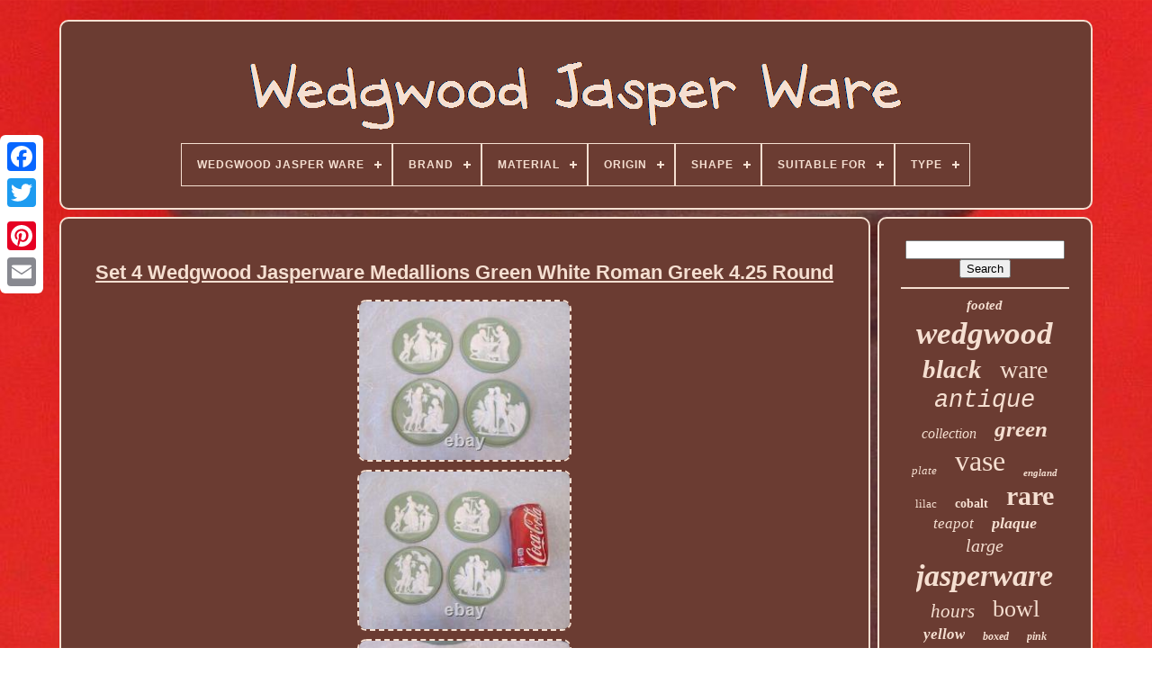

--- FILE ---
content_type: text/html
request_url: https://wedgwoodjasperware.org/en/set-4-wedgwood-jasperware-medallions-green-white-roman-greek-4-25-round.html
body_size: 5232
content:
	 <!doctype html>

	   <html>   	
		

	<head>		 


	    <title>  Set 4 Wedgwood Jasperware Medallions Green White Roman Greek 4.25 Round   </title>


 
 
	 <link href="https://wedgwoodjasperware.org/favicon.png"	rel="icon" type="image/png">	
	

		
	  
<meta content="text/html; charset=UTF-8" http-equiv="content-type">	 
	

<!--********************************************************************************************************************************-->
<meta  name="viewport" content="width=device-width, initial-scale=1">    

  
	
	   

<!--********************************************************************************************************************************-->
<link type="text/css"  rel="stylesheet" href="https://wedgwoodjasperware.org/lamih.css">    
	
	

  <link  type="text/css" rel="stylesheet"   href="https://wedgwoodjasperware.org/rojic.css">  
 

		 
 

 
<!--********************************************************************************************************************************-->
<script src="https://code.jquery.com/jquery-latest.min.js" type="text/javascript">   	</script>

 


			  <script type="text/javascript"   src="https://wedgwoodjasperware.org/qygakatigi.js">   </script>

  
	 
	
<!--********************************************************************************************************************************-->
<script type="text/javascript" src="https://wedgwoodjasperware.org/gikiwotiki.js"> </script>


	 	
<!--********************************************************************************************************************************-->
<script async	src="https://wedgwoodjasperware.org/dyba.js"  type="text/javascript">
</script>
 	
	  <script type="text/javascript" src="https://wedgwoodjasperware.org/zetamy.js"  async></script> 

	
		 
<script  type="text/javascript">
var a2a_config = a2a_config || {};a2a_config.no_3p = 1; 

 </script>  

	
	
 <script  type="text/javascript"> 	

	window.onload = function ()
	{
		ridi('kypiliny', 'Search', 'https://wedgwoodjasperware.org/en/search.php');
		futifupy("qita.php","hozq", "Set 4 Wedgwood Jasperware Medallions Green White Roman Greek 4.25 Round");
		
		
	}
	
   </script>
	
  
	</head>


  	
	
 	 
<body data-id="285737276379"> 




	 	<div class="a2a_kit a2a_kit_size_32 a2a_floating_style a2a_vertical_style"  style="left:0px; top:150px;"> 	
		 	 <a class="a2a_button_facebook"> 
</a> 
   			
		
	
 
<!--********************************************************************************************************************************-->
<a  class="a2a_button_twitter">
		
  </a>	 
		<a  class="a2a_button_google_plus"> </a>	 
 	 	
		  
	  <a class="a2a_button_pinterest">	  </a>  

		

<!--********************************************************************************************************************************-->
<a class="a2a_button_email"> 
</a> 
 

	    </div>			


	
	<div id="gytew">  
	
   	 
		


<div	id="cubaxut"> 
 

 	 	   
			 	
  <a   href="https://wedgwoodjasperware.org/en/">
<img	alt="Wedgwood Jasper Ware"  src="https://wedgwoodjasperware.org/en/wedgwood-jasper-ware.gif"> 
 </a> 
 

			
<div id='vijyso' class='align-center'>
<ul>
<li class='has-sub'><a href='https://wedgwoodjasperware.org/en/'><span>Wedgwood Jasper Ware</span></a>
<ul>
	<li><a href='https://wedgwoodjasperware.org/en/all-items-wedgwood-jasper-ware.html'><span>All items</span></a></li>
	<li><a href='https://wedgwoodjasperware.org/en/newest-items-wedgwood-jasper-ware.html'><span>Newest items</span></a></li>
	<li><a href='https://wedgwoodjasperware.org/en/most-viewed-items-wedgwood-jasper-ware.html'><span>Most viewed items</span></a></li>
	<li><a href='https://wedgwoodjasperware.org/en/latest-videos-wedgwood-jasper-ware.html'><span>Latest videos</span></a></li>
</ul>
</li>

<li class='has-sub'><a href='https://wedgwoodjasperware.org/en/brand/'><span>Brand</span></a>
<ul>
	<li><a href='https://wedgwoodjasperware.org/en/brand/adams.html'><span>Adams (3)</span></a></li>
	<li><a href='https://wedgwoodjasperware.org/en/brand/cameo.html'><span>Cameo (19)</span></a></li>
	<li><a href='https://wedgwoodjasperware.org/en/brand/description.html'><span>Description (3)</span></a></li>
	<li><a href='https://wedgwoodjasperware.org/en/brand/jasperware.html'><span>Jasperware (9)</span></a></li>
	<li><a href='https://wedgwoodjasperware.org/en/brand/plaque.html'><span>Plaque (7)</span></a></li>
	<li><a href='https://wedgwoodjasperware.org/en/brand/rayne.html'><span>Rayne (2)</span></a></li>
	<li><a href='https://wedgwoodjasperware.org/en/brand/stephen-webster.html'><span>Stephen Webster (2)</span></a></li>
	<li><a href='https://wedgwoodjasperware.org/en/brand/unmarked.html'><span>Unmarked (3)</span></a></li>
	<li><a href='https://wedgwoodjasperware.org/en/brand/wedgewood.html'><span>Wedgewood (30)</span></a></li>
	<li><a href='https://wedgwoodjasperware.org/en/brand/wedgwood.html'><span>Wedgwood (4072)</span></a></li>
	<li><a href='https://wedgwoodjasperware.org/en/brand/wedgwood-england.html'><span>Wedgwood - England (2)</span></a></li>
	<li><a href='https://wedgwoodjasperware.org/en/brand/wedgwood-adams.html'><span>Wedgwood Adams (3)</span></a></li>
	<li><a href='https://wedgwoodjasperware.org/en/brand/wedgwood-england.html'><span>Wedgwood England (4)</span></a></li>
	<li><a href='https://wedgwoodjasperware.org/en/brand/wedgwood-jasperware.html'><span>Wedgwood Jasperware (45)</span></a></li>
	<li><a href='https://wedgwoodjasperware.org/en/brand/wedgwood-style.html'><span>Wedgwood Style (3)</span></a></li>
	<li><a href='https://wedgwoodjasperware.org/en/brand/wegdwood.html'><span>Wegdwood (3)</span></a></li>
	<li><a href='https://wedgwoodjasperware.org/en/newest-items-wedgwood-jasper-ware.html'>Other (1189)</a></li>
</ul>
</li>

<li class='has-sub'><a href='https://wedgwoodjasperware.org/en/material/'><span>Material</span></a>
<ul>
	<li><a href='https://wedgwoodjasperware.org/en/material/bone-china.html'><span>Bone China (20)</span></a></li>
	<li><a href='https://wedgwoodjasperware.org/en/material/ceramic.html'><span>Ceramic (243)</span></a></li>
	<li><a href='https://wedgwoodjasperware.org/en/material/ceramic-porcelain.html'><span>Ceramic & Porcelain (10)</span></a></li>
	<li><a href='https://wedgwoodjasperware.org/en/material/ceramic-porcelain.html'><span>Ceramic / Porcelain (6)</span></a></li>
	<li><a href='https://wedgwoodjasperware.org/en/material/ceramic-jasper.html'><span>Ceramic, Jasper (18)</span></a></li>
	<li><a href='https://wedgwoodjasperware.org/en/material/ceramic-porcelain.html'><span>Ceramic, Porcelain (13)</span></a></li>
	<li><a href='https://wedgwoodjasperware.org/en/material/china-porcelain.html'><span>China / Porcelain (6)</span></a></li>
	<li><a href='https://wedgwoodjasperware.org/en/material/clay.html'><span>Clay (16)</span></a></li>
	<li><a href='https://wedgwoodjasperware.org/en/material/earthenware.html'><span>Earthenware (36)</span></a></li>
	<li><a href='https://wedgwoodjasperware.org/en/material/jasper.html'><span>Jasper (170)</span></a></li>
	<li><a href='https://wedgwoodjasperware.org/en/material/jasper-ware.html'><span>Jasper Ware (48)</span></a></li>
	<li><a href='https://wedgwoodjasperware.org/en/material/jasperware.html'><span>Jasperware (1285)</span></a></li>
	<li><a href='https://wedgwoodjasperware.org/en/material/keramik.html'><span>Keramik (6)</span></a></li>
	<li><a href='https://wedgwoodjasperware.org/en/material/porcelain.html'><span>Porcelain (275)</span></a></li>
	<li><a href='https://wedgwoodjasperware.org/en/material/porcelain-china.html'><span>Porcelain / China (276)</span></a></li>
	<li><a href='https://wedgwoodjasperware.org/en/material/pottery.html'><span>Pottery (59)</span></a></li>
	<li><a href='https://wedgwoodjasperware.org/en/material/stoneware.html'><span>Stoneware (100)</span></a></li>
	<li><a href='https://wedgwoodjasperware.org/en/material/terracotta.html'><span>Terracotta (8)</span></a></li>
	<li><a href='https://wedgwoodjasperware.org/en/material/wedgwood.html'><span>Wedgwood (39)</span></a></li>
	<li><a href='https://wedgwoodjasperware.org/en/material/wedgwood-jasperware.html'><span>Wedgwood Jasperware (38)</span></a></li>
	<li><a href='https://wedgwoodjasperware.org/en/newest-items-wedgwood-jasper-ware.html'>Other (2727)</a></li>
</ul>
</li>

<li class='has-sub'><a href='https://wedgwoodjasperware.org/en/origin/'><span>Origin</span></a>
<ul>
	<li><a href='https://wedgwoodjasperware.org/en/origin/britain.html'><span>Britain (14)</span></a></li>
	<li><a href='https://wedgwoodjasperware.org/en/origin/british.html'><span>British (6)</span></a></li>
	<li><a href='https://wedgwoodjasperware.org/en/origin/egyptian.html'><span>Egyptian (2)</span></a></li>
	<li><a href='https://wedgwoodjasperware.org/en/origin/england.html'><span>England (424)</span></a></li>
	<li><a href='https://wedgwoodjasperware.org/en/origin/english.html'><span>English (100)</span></a></li>
	<li><a href='https://wedgwoodjasperware.org/en/origin/great-britian.html'><span>Great Britian (7)</span></a></li>
	<li><a href='https://wedgwoodjasperware.org/en/origin/staffordshire.html'><span>Staffordshire (329)</span></a></li>
	<li><a href='https://wedgwoodjasperware.org/en/origin/united-kingdom.html'><span>United Kingdom (34)</span></a></li>
	<li><a href='https://wedgwoodjasperware.org/en/origin/unk.html'><span>Unk (3)</span></a></li>
	<li><a href='https://wedgwoodjasperware.org/en/origin/wedgwood.html'><span>Wedgwood (738)</span></a></li>
	<li><a href='https://wedgwoodjasperware.org/en/origin/wedgwoos.html'><span>Wedgwoos (2)</span></a></li>
	<li><a href='https://wedgwoodjasperware.org/en/newest-items-wedgwood-jasper-ware.html'>Other (3740)</a></li>
</ul>
</li>

<li class='has-sub'><a href='https://wedgwoodjasperware.org/en/shape/'><span>Shape</span></a>
<ul>
	<li><a href='https://wedgwoodjasperware.org/en/shape/146-shape-creamer.html'><span>#146 Shape Creamer (2)</span></a></li>
	<li><a href='https://wedgwoodjasperware.org/en/shape/abstract.html'><span>Abstract (3)</span></a></li>
	<li><a href='https://wedgwoodjasperware.org/en/shape/ball.html'><span>Ball (2)</span></a></li>
	<li><a href='https://wedgwoodjasperware.org/en/shape/bottle.html'><span>Bottle (2)</span></a></li>
	<li><a href='https://wedgwoodjasperware.org/en/shape/bowl.html'><span>Bowl (2)</span></a></li>
	<li><a href='https://wedgwoodjasperware.org/en/shape/cylinder.html'><span>Cylinder (2)</span></a></li>
	<li><a href='https://wedgwoodjasperware.org/en/shape/cylindrical.html'><span>Cylindrical (2)</span></a></li>
	<li><a href='https://wedgwoodjasperware.org/en/shape/dome.html'><span>Dome (8)</span></a></li>
	<li><a href='https://wedgwoodjasperware.org/en/shape/domed.html'><span>Domed (3)</span></a></li>
	<li><a href='https://wedgwoodjasperware.org/en/shape/heart.html'><span>Heart (15)</span></a></li>
	<li><a href='https://wedgwoodjasperware.org/en/shape/oblong.html'><span>Oblong (4)</span></a></li>
	<li><a href='https://wedgwoodjasperware.org/en/shape/oval.html'><span>Oval (38)</span></a></li>
	<li><a href='https://wedgwoodjasperware.org/en/shape/oval-heart-oblong.html'><span>Oval Heart Oblong (3)</span></a></li>
	<li><a href='https://wedgwoodjasperware.org/en/shape/portland-vase.html'><span>Portland Vase (3)</span></a></li>
	<li><a href='https://wedgwoodjasperware.org/en/shape/rectangle.html'><span>Rectangle (9)</span></a></li>
	<li><a href='https://wedgwoodjasperware.org/en/shape/rectangular.html'><span>Rectangular (9)</span></a></li>
	<li><a href='https://wedgwoodjasperware.org/en/shape/round.html'><span>Round (171)</span></a></li>
	<li><a href='https://wedgwoodjasperware.org/en/shape/sqaure.html'><span>Sqaure (4)</span></a></li>
	<li><a href='https://wedgwoodjasperware.org/en/shape/square.html'><span>Square (8)</span></a></li>
	<li><a href='https://wedgwoodjasperware.org/en/shape/tea-caddy.html'><span>Tea Caddy (4)</span></a></li>
	<li><a href='https://wedgwoodjasperware.org/en/newest-items-wedgwood-jasper-ware.html'>Other (5105)</a></li>
</ul>
</li>

<li class='has-sub'><a href='https://wedgwoodjasperware.org/en/suitable-for/'><span>Suitable For</span></a>
<ul>
	<li><a href='https://wedgwoodjasperware.org/en/suitable-for/tea-light.html'><span>Tea Light (2)</span></a></li>
	<li><a href='https://wedgwoodjasperware.org/en/suitable-for/wall.html'><span>Wall (6)</span></a></li>
	<li><a href='https://wedgwoodjasperware.org/en/newest-items-wedgwood-jasper-ware.html'>Other (5391)</a></li>
</ul>
</li>

<li class='has-sub'><a href='https://wedgwoodjasperware.org/en/type/'><span>Type</span></a>
<ul>
	<li><a href='https://wedgwoodjasperware.org/en/type/bowl.html'><span>Bowl (180)</span></a></li>
	<li><a href='https://wedgwoodjasperware.org/en/type/box.html'><span>Box (23)</span></a></li>
	<li><a href='https://wedgwoodjasperware.org/en/type/cameo.html'><span>Cameo (20)</span></a></li>
	<li><a href='https://wedgwoodjasperware.org/en/type/clock.html'><span>Clock (22)</span></a></li>
	<li><a href='https://wedgwoodjasperware.org/en/type/collector-plate.html'><span>Collector Plate (129)</span></a></li>
	<li><a href='https://wedgwoodjasperware.org/en/type/decorative-box.html'><span>Decorative Box (27)</span></a></li>
	<li><a href='https://wedgwoodjasperware.org/en/type/figurine.html'><span>Figurine (31)</span></a></li>
	<li><a href='https://wedgwoodjasperware.org/en/type/fruit-bowl.html'><span>Fruit Bowl (24)</span></a></li>
	<li><a href='https://wedgwoodjasperware.org/en/type/jasperware.html'><span>Jasperware (26)</span></a></li>
	<li><a href='https://wedgwoodjasperware.org/en/type/jug.html'><span>Jug (36)</span></a></li>
	<li><a href='https://wedgwoodjasperware.org/en/type/medallion.html'><span>Medallion (21)</span></a></li>
	<li><a href='https://wedgwoodjasperware.org/en/type/pendant.html'><span>Pendant (34)</span></a></li>
	<li><a href='https://wedgwoodjasperware.org/en/type/planter.html'><span>Planter (39)</span></a></li>
	<li><a href='https://wedgwoodjasperware.org/en/type/plaque.html'><span>Plaque (60)</span></a></li>
	<li><a href='https://wedgwoodjasperware.org/en/type/plate.html'><span>Plate (38)</span></a></li>
	<li><a href='https://wedgwoodjasperware.org/en/type/teapot.html'><span>Teapot (28)</span></a></li>
	<li><a href='https://wedgwoodjasperware.org/en/type/tray.html'><span>Tray (71)</span></a></li>
	<li><a href='https://wedgwoodjasperware.org/en/type/trinket-box.html'><span>Trinket Box (107)</span></a></li>
	<li><a href='https://wedgwoodjasperware.org/en/type/trinket-dish.html'><span>Trinket Dish (44)</span></a></li>
	<li><a href='https://wedgwoodjasperware.org/en/type/vase.html'><span>Vase (670)</span></a></li>
	<li><a href='https://wedgwoodjasperware.org/en/newest-items-wedgwood-jasper-ware.html'>Other (3769)</a></li>
</ul>
</li>

</ul>
</div>

		  
  </div>   

		
	  
<div   id="gedoqy">
   
			   <div id="hori">  
				 	<div   id="mowaqe">  
 </div>
 

						<h1 class="[base64]">Set 4 Wedgwood Jasperware Medallions Green White Roman Greek 4.25 Round	</h1>  <br/>  <img class="yj3k5" src="https://wedgwoodjasperware.org/en/photos/Set-4-Wedgwood-Jasperware-Medallions-Green-White-Roman-Greek-4-25-Round-01-erjd.jpg" title="Set 4 Wedgwood Jasperware Medallions Green White Roman Greek 4.25 Round" alt="Set 4 Wedgwood Jasperware Medallions Green White Roman Greek 4.25 Round"/>

	 	<br/>
 	<img class="yj3k5" src="https://wedgwoodjasperware.org/en/photos/Set-4-Wedgwood-Jasperware-Medallions-Green-White-Roman-Greek-4-25-Round-02-nxsf.jpg" title="Set 4 Wedgwood Jasperware Medallions Green White Roman Greek 4.25 Round" alt="Set 4 Wedgwood Jasperware Medallions Green White Roman Greek 4.25 Round"/>

<br/>	 
	<img class="yj3k5" src="https://wedgwoodjasperware.org/en/photos/Set-4-Wedgwood-Jasperware-Medallions-Green-White-Roman-Greek-4-25-Round-03-yn.jpg" title="Set 4 Wedgwood Jasperware Medallions Green White Roman Greek 4.25 Round" alt="Set 4 Wedgwood Jasperware Medallions Green White Roman Greek 4.25 Round"/>	
 <br/>	 
<img class="yj3k5" src="https://wedgwoodjasperware.org/en/photos/Set-4-Wedgwood-Jasperware-Medallions-Green-White-Roman-Greek-4-25-Round-04-gbw.jpg" title="Set 4 Wedgwood Jasperware Medallions Green White Roman Greek 4.25 Round" alt="Set 4 Wedgwood Jasperware Medallions Green White Roman Greek 4.25 Round"/>
 

<br/><img class="yj3k5" src="https://wedgwoodjasperware.org/en/photos/Set-4-Wedgwood-Jasperware-Medallions-Green-White-Roman-Greek-4-25-Round-05-mk.jpg" title="Set 4 Wedgwood Jasperware Medallions Green White Roman Greek 4.25 Round" alt="Set 4 Wedgwood Jasperware Medallions Green White Roman Greek 4.25 Round"/>
<br/>	 <img class="yj3k5" src="https://wedgwoodjasperware.org/en/photos/Set-4-Wedgwood-Jasperware-Medallions-Green-White-Roman-Greek-4-25-Round-06-uq.jpg" title="Set 4 Wedgwood Jasperware Medallions Green White Roman Greek 4.25 Round" alt="Set 4 Wedgwood Jasperware Medallions Green White Roman Greek 4.25 Round"/>		    
<br/> 
 <img class="yj3k5" src="https://wedgwoodjasperware.org/en/photos/Set-4-Wedgwood-Jasperware-Medallions-Green-White-Roman-Greek-4-25-Round-07-xd.jpg" title="Set 4 Wedgwood Jasperware Medallions Green White Roman Greek 4.25 Round" alt="Set 4 Wedgwood Jasperware Medallions Green White Roman Greek 4.25 Round"/>   	<br/><img class="yj3k5" src="https://wedgwoodjasperware.org/en/photos/Set-4-Wedgwood-Jasperware-Medallions-Green-White-Roman-Greek-4-25-Round-08-ka.jpg" title="Set 4 Wedgwood Jasperware Medallions Green White Roman Greek 4.25 Round" alt="Set 4 Wedgwood Jasperware Medallions Green White Roman Greek 4.25 Round"/>

 
 <br/>
	
<img class="yj3k5" src="https://wedgwoodjasperware.org/en/photos/Set-4-Wedgwood-Jasperware-Medallions-Green-White-Roman-Greek-4-25-Round-09-xg.jpg" title="Set 4 Wedgwood Jasperware Medallions Green White Roman Greek 4.25 Round" alt="Set 4 Wedgwood Jasperware Medallions Green White Roman Greek 4.25 Round"/>
 <br/><img class="yj3k5" src="https://wedgwoodjasperware.org/en/photos/Set-4-Wedgwood-Jasperware-Medallions-Green-White-Roman-Greek-4-25-Round-10-cbv.jpg" title="Set 4 Wedgwood Jasperware Medallions Green White Roman Greek 4.25 Round" alt="Set 4 Wedgwood Jasperware Medallions Green White Roman Greek 4.25 Round"/>

<br/>   
 <br/>  <img class="yj3k5" src="https://wedgwoodjasperware.org/en/bufu.gif" title="Set 4 Wedgwood Jasperware Medallions Green White Roman Greek 4.25 Round" alt="Set 4 Wedgwood Jasperware Medallions Green White Roman Greek 4.25 Round"/>   <img class="yj3k5" src="https://wedgwoodjasperware.org/en/vezupim.gif" title="Set 4 Wedgwood Jasperware Medallions Green White Roman Greek 4.25 Round" alt="Set 4 Wedgwood Jasperware Medallions Green White Roman Greek 4.25 Round"/>   <br/>	
<p>	 Up for sale today is this great SET OF FOUR (4x). Wedgwood Jasperware Medallions in Green & White.
		 </p><p> I see two marked with a W on the base. See photos for design and all the details. No chips and no cracks nor any other problems seen but I encourage you to review all the photos for yourself.	 </p>
	   LOTS more cool items - including more art glass - so check out my other items. I included a can of Coca Cola for size and color comparison purposes. A general note: Vintage pottery and glass items may have occasional color, size and production variations, production swirling, occasional light scratches, etc but I do note anything obvious or excessive that I find. PLEASE, enlarge all of the photos and look at my items carefully. A picture is worth a thousand words so look and review especially on vintage goods. It is your responsibility to know what questions to ask and I'll do my best to answer. I can't be an expert on every item I sell.

<p>
	 I'll happily answer any questions if needed! I typically put LOTS of pics for you to ZOOM in and ENLARGE should you be interested in details. I will be listing additional vintage items including lots of retro pottery and glass items so please check back regularly to see other stuff listed in separate auctions. Check out my other items.</p>	 Thank you and good luck!!!!	 
 <br/> 	 <img class="yj3k5" src="https://wedgwoodjasperware.org/en/bufu.gif" title="Set 4 Wedgwood Jasperware Medallions Green White Roman Greek 4.25 Round" alt="Set 4 Wedgwood Jasperware Medallions Green White Roman Greek 4.25 Round"/>   <img class="yj3k5" src="https://wedgwoodjasperware.org/en/vezupim.gif" title="Set 4 Wedgwood Jasperware Medallions Green White Roman Greek 4.25 Round" alt="Set 4 Wedgwood Jasperware Medallions Green White Roman Greek 4.25 Round"/>   <br/>
 
				
					
<!--********************************************************************************************************************************-->
<div  class="a2a_kit" style="margin:10px auto 0px auto"> 	 
					
  	<script type="text/javascript">	  	 

						xyleheli();
					
	</script>

   
 
				 </div>	 
				
				  
 	 
<div class="a2a_kit a2a_kit_size_32 a2a_default_style"  style="margin:10px auto;width:200px;">

 
					
  	
<a class="a2a_button_facebook"> 	 		</a>

  		
							<a class="a2a_button_twitter">   </a> 	
					 


<!--********************************************************************************************************************************-->
<a  class="a2a_button_google_plus">
 
	</a>
	
					
 

<!--********************************************************************************************************************************-->
<a	class="a2a_button_pinterest">	
 </a>   	   	
					 	
 	<a	class="a2a_button_email">  
	 
</a>
	
				 </div>    
					
				
			  </div>



 
			
	 

<div id="sepapefilo">	
 	
				
				
 <div	id="kypiliny">

	

	 
					
 
<hr>  	
 
					 </div>  



				

<div id="lusi"> 
 	
</div>   	
				
				
  
<div id="linuloqo">
  
					<a style="font-family:Modern;font-size:15px;font-weight:bold;font-style:oblique;text-decoration:none" href="https://wedgwoodjasperware.org/en/cat/footed.html">footed</a><a style="font-family:Old English;font-size:35px;font-weight:bold;font-style:oblique;text-decoration:none" href="https://wedgwoodjasperware.org/en/cat/wedgwood.html">wedgwood</a><a style="font-family:Klang MT;font-size:29px;font-weight:bolder;font-style:italic;text-decoration:none" href="https://wedgwoodjasperware.org/en/cat/black.html">black</a><a style="font-family:Lincoln;font-size:28px;font-weight:normal;font-style:normal;text-decoration:none" href="https://wedgwoodjasperware.org/en/cat/ware.html">ware</a><a style="font-family:Courier New;font-size:27px;font-weight:lighter;font-style:oblique;text-decoration:none" href="https://wedgwoodjasperware.org/en/cat/antique.html">antique</a><a style="font-family:Century Schoolbook;font-size:16px;font-weight:normal;font-style:oblique;text-decoration:none" href="https://wedgwoodjasperware.org/en/cat/collection.html">collection</a><a style="font-family:Albertus Extra Bold;font-size:25px;font-weight:bold;font-style:oblique;text-decoration:none" href="https://wedgwoodjasperware.org/en/cat/green.html">green</a><a style="font-family:Playbill;font-size:13px;font-weight:normal;font-style:italic;text-decoration:none" href="https://wedgwoodjasperware.org/en/cat/plate.html">plate</a><a style="font-family:Aardvark;font-size:32px;font-weight:lighter;font-style:normal;text-decoration:none" href="https://wedgwoodjasperware.org/en/cat/vase.html">vase</a><a style="font-family:Arial MT Condensed Light;font-size:11px;font-weight:bolder;font-style:italic;text-decoration:none" href="https://wedgwoodjasperware.org/en/cat/england.html">england</a><a style="font-family:Carleton ;font-size:13px;font-weight:normal;font-style:normal;text-decoration:none" href="https://wedgwoodjasperware.org/en/cat/lilac.html">lilac</a><a style="font-family:Century Gothic;font-size:14px;font-weight:bold;font-style:normal;text-decoration:none" href="https://wedgwoodjasperware.org/en/cat/cobalt.html">cobalt</a><a style="font-family:Palatino;font-size:30px;font-weight:bolder;font-style:normal;text-decoration:none" href="https://wedgwoodjasperware.org/en/cat/rare.html">rare</a><a style="font-family:Univers;font-size:17px;font-weight:normal;font-style:oblique;text-decoration:none" href="https://wedgwoodjasperware.org/en/cat/teapot.html">teapot</a><a style="font-family:Fritzquad;font-size:18px;font-weight:bold;font-style:italic;text-decoration:none" href="https://wedgwoodjasperware.org/en/cat/plaque.html">plaque</a><a style="font-family:Times;font-size:20px;font-weight:normal;font-style:italic;text-decoration:none" href="https://wedgwoodjasperware.org/en/cat/large.html">large</a><a style="font-family:MS LineDraw;font-size:34px;font-weight:bold;font-style:oblique;text-decoration:none" href="https://wedgwoodjasperware.org/en/cat/jasperware.html">jasperware</a><a style="font-family:Desdemona;font-size:21px;font-weight:lighter;font-style:italic;text-decoration:none" href="https://wedgwoodjasperware.org/en/cat/hours.html">hours</a><a style="font-family:Trebuchet MS;font-size:26px;font-weight:normal;font-style:normal;text-decoration:none" href="https://wedgwoodjasperware.org/en/cat/bowl.html">bowl</a><a style="font-family:Aardvark;font-size:17px;font-weight:bold;font-style:italic;text-decoration:none" href="https://wedgwoodjasperware.org/en/cat/yellow.html">yellow</a><a style="font-family:Times New Roman;font-size:12px;font-weight:bolder;font-style:italic;text-decoration:none" href="https://wedgwoodjasperware.org/en/cat/boxed.html">boxed</a><a style="font-family:Aardvark;font-size:12px;font-weight:bolder;font-style:oblique;text-decoration:none" href="https://wedgwoodjasperware.org/en/cat/pink.html">pink</a><a style="font-family:Verdana;font-size:19px;font-weight:bolder;font-style:italic;text-decoration:none" href="https://wedgwoodjasperware.org/en/cat/edition.html">edition</a><a style="font-family:Bodoni MT Ultra Bold;font-size:14px;font-weight:bolder;font-style:italic;text-decoration:none" href="https://wedgwoodjasperware.org/en/cat/trinket.html">trinket</a><a style="font-family:Script MT Bold;font-size:24px;font-weight:lighter;font-style:normal;text-decoration:none" href="https://wedgwoodjasperware.org/en/cat/white.html">white</a><a style="font-family:DawnCastle;font-size:23px;font-weight:bold;font-style:normal;text-decoration:none" href="https://wedgwoodjasperware.org/en/cat/vintage.html">vintage</a><a style="font-family:Playbill;font-size:10px;font-weight:lighter;font-style:normal;text-decoration:none" href="https://wedgwoodjasperware.org/en/cat/pair.html">pair</a><a style="font-family:GilbertUltraBold;font-size:15px;font-weight:bolder;font-style:oblique;text-decoration:none" href="https://wedgwoodjasperware.org/en/cat/basalt.html">basalt</a><a style="font-family:Times;font-size:31px;font-weight:bold;font-style:italic;text-decoration:none" href="https://wedgwoodjasperware.org/en/cat/jasper.html">jasper</a><a style="font-family:Bookman Old Style;font-size:18px;font-weight:bold;font-style:oblique;text-decoration:none" href="https://wedgwoodjasperware.org/en/cat/mint.html">mint</a><a style="font-family:Matura MT Script Capitals;font-size:11px;font-weight:bolder;font-style:oblique;text-decoration:none" href="https://wedgwoodjasperware.org/en/cat/lidded.html">lidded</a><a style="font-family:Courier New;font-size:19px;font-weight:bold;font-style:italic;text-decoration:none" href="https://wedgwoodjasperware.org/en/cat/portland.html">portland</a><a style="font-family:Courier New;font-size:22px;font-weight:normal;font-style:normal;text-decoration:none" href="https://wedgwoodjasperware.org/en/cat/dancing.html">dancing</a><a style="font-family:Albertus Medium;font-size:16px;font-weight:lighter;font-style:italic;text-decoration:none" href="https://wedgwoodjasperware.org/en/cat/dark.html">dark</a><a style="font-family:Chicago;font-size:33px;font-weight:bolder;font-style:oblique;text-decoration:none" href="https://wedgwoodjasperware.org/en/cat/blue.html">blue</a>  
				
</div>	


			
			
 </div>

 
 
				 

</div>	  
	
			 
<div id="tydutawa"> 
		
			<ul>	
					
<li>
 
 
					
  	<a   href="https://wedgwoodjasperware.org/en/">   	Wedgwood Jasper Ware   

 </a>
    	
				
	</li> 
	
				 	 <li> 	

					<a href="https://wedgwoodjasperware.org/en/contact.php"> 
  Contact	
</a>

  
				 		
</li>
	
				  
 
<li>
		
					


  <a  href="https://wedgwoodjasperware.org/en/privacy-policy.html">
	 Privacy Policy Agreement </a>  	
 
				 
</li>

 

	
 
				
<!--********************************************************************************************************************************-->
<li>
					
 <a href="https://wedgwoodjasperware.org/en/termsofservice.html">
   	 Service Agreement 
</a>   

						 	</li>
  		 
					


 	<li> 	
							<a  href="https://wedgwoodjasperware.org/?l=en">
    EN 
 
</a> 
 

					&nbsp;
						 	<a href="https://wedgwoodjasperware.org/?l=fr">  FR
</a>
 
				   
</li>		  
				
				
				 	 	 <div class="a2a_kit a2a_kit_size_32 a2a_default_style" style="margin:10px auto;width:200px;">  
 

					 
 	   
 <a  class="a2a_button_facebook"> 	</a>  	  
					
 <a  class="a2a_button_twitter">
</a>	  
					 
 <a class="a2a_button_google_plus"> 	</a>  	 	
					<a   class="a2a_button_pinterest">
 	
</a> 
	 	
					 	
 

<!--********************************************************************************************************************************-->
<a   class="a2a_button_email">	</a>
	 	
					</div>
 
				
			
	  </ul>
	  
			
			 	 </div> 
 


	
 
 </div> 
		 
   	 
	 <script type="text/javascript"  src="//static.addtoany.com/menu/page.js">
 </script>



 </body>
	
 
 
  </HTML> 	